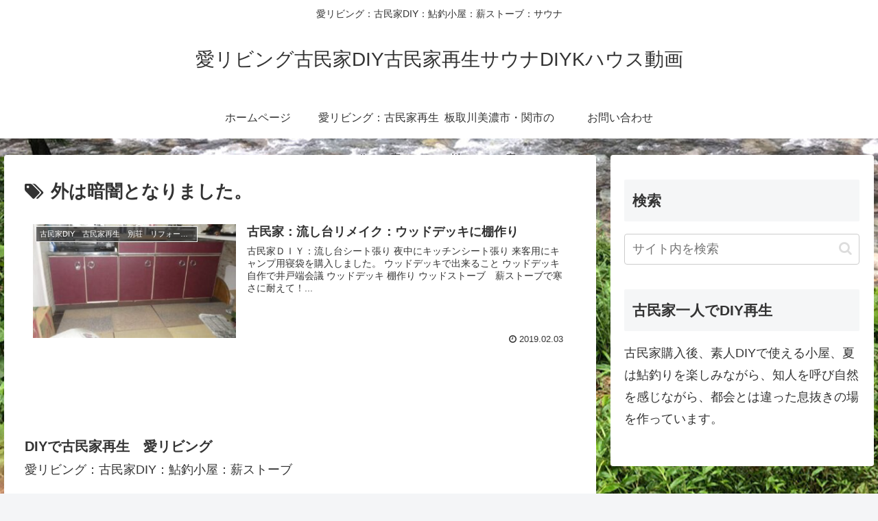

--- FILE ---
content_type: text/html; charset=utf-8
request_url: https://www.google.com/recaptcha/api2/aframe
body_size: 265
content:
<!DOCTYPE HTML><html><head><meta http-equiv="content-type" content="text/html; charset=UTF-8"></head><body><script nonce="TO7HnQ_gJrvyImJXi9-Exg">/** Anti-fraud and anti-abuse applications only. See google.com/recaptcha */ try{var clients={'sodar':'https://pagead2.googlesyndication.com/pagead/sodar?'};window.addEventListener("message",function(a){try{if(a.source===window.parent){var b=JSON.parse(a.data);var c=clients[b['id']];if(c){var d=document.createElement('img');d.src=c+b['params']+'&rc='+(localStorage.getItem("rc::a")?sessionStorage.getItem("rc::b"):"");window.document.body.appendChild(d);sessionStorage.setItem("rc::e",parseInt(sessionStorage.getItem("rc::e")||0)+1);localStorage.setItem("rc::h",'1769769260344');}}}catch(b){}});window.parent.postMessage("_grecaptcha_ready", "*");}catch(b){}</script></body></html>